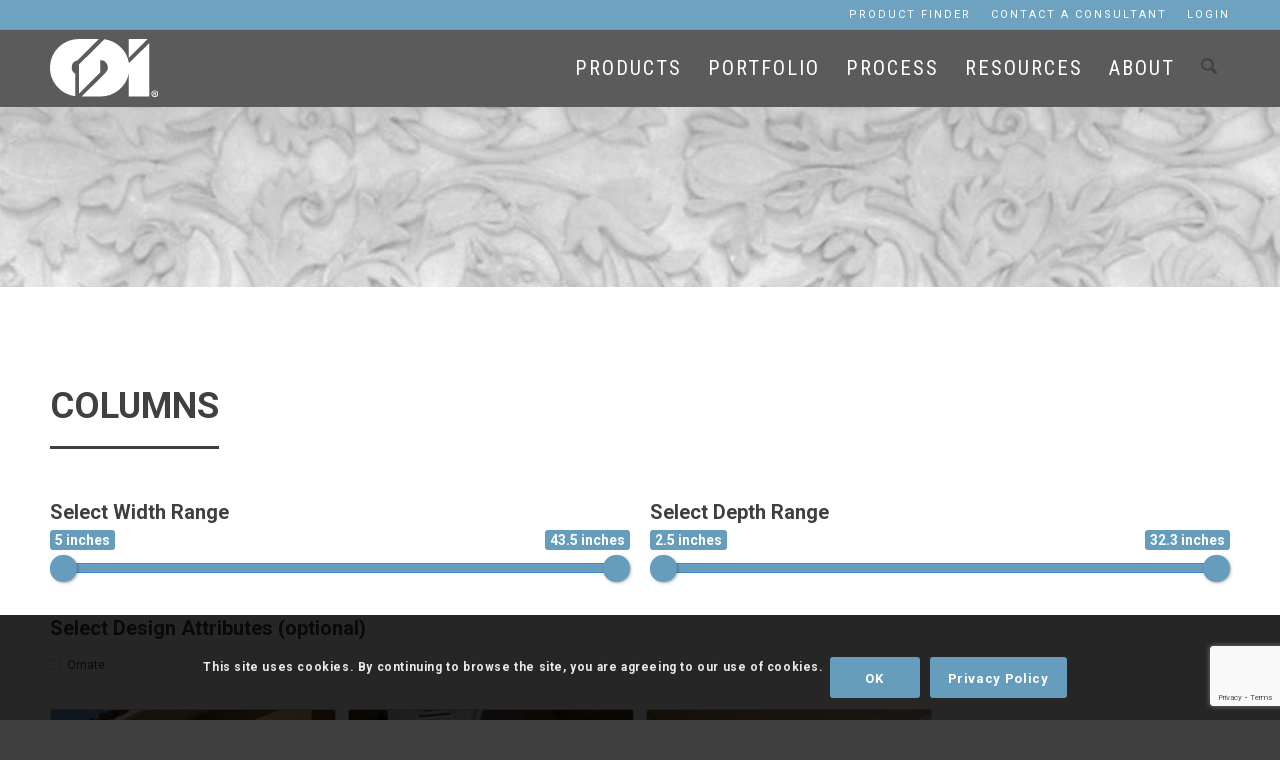

--- FILE ---
content_type: text/html; charset=utf-8
request_url: https://www.google.com/recaptcha/api2/anchor?ar=1&k=6LelOd8pAAAAANGKLvJVyUYprI9EUVZThRfAO02b&co=aHR0cHM6Ly9jb25jcmV0ZS1kZXNpZ25zLmNvbTo0NDM.&hl=en&v=N67nZn4AqZkNcbeMu4prBgzg&size=invisible&anchor-ms=20000&execute-ms=30000&cb=2t3bjf1ygusm
body_size: 48855
content:
<!DOCTYPE HTML><html dir="ltr" lang="en"><head><meta http-equiv="Content-Type" content="text/html; charset=UTF-8">
<meta http-equiv="X-UA-Compatible" content="IE=edge">
<title>reCAPTCHA</title>
<style type="text/css">
/* cyrillic-ext */
@font-face {
  font-family: 'Roboto';
  font-style: normal;
  font-weight: 400;
  font-stretch: 100%;
  src: url(//fonts.gstatic.com/s/roboto/v48/KFO7CnqEu92Fr1ME7kSn66aGLdTylUAMa3GUBHMdazTgWw.woff2) format('woff2');
  unicode-range: U+0460-052F, U+1C80-1C8A, U+20B4, U+2DE0-2DFF, U+A640-A69F, U+FE2E-FE2F;
}
/* cyrillic */
@font-face {
  font-family: 'Roboto';
  font-style: normal;
  font-weight: 400;
  font-stretch: 100%;
  src: url(//fonts.gstatic.com/s/roboto/v48/KFO7CnqEu92Fr1ME7kSn66aGLdTylUAMa3iUBHMdazTgWw.woff2) format('woff2');
  unicode-range: U+0301, U+0400-045F, U+0490-0491, U+04B0-04B1, U+2116;
}
/* greek-ext */
@font-face {
  font-family: 'Roboto';
  font-style: normal;
  font-weight: 400;
  font-stretch: 100%;
  src: url(//fonts.gstatic.com/s/roboto/v48/KFO7CnqEu92Fr1ME7kSn66aGLdTylUAMa3CUBHMdazTgWw.woff2) format('woff2');
  unicode-range: U+1F00-1FFF;
}
/* greek */
@font-face {
  font-family: 'Roboto';
  font-style: normal;
  font-weight: 400;
  font-stretch: 100%;
  src: url(//fonts.gstatic.com/s/roboto/v48/KFO7CnqEu92Fr1ME7kSn66aGLdTylUAMa3-UBHMdazTgWw.woff2) format('woff2');
  unicode-range: U+0370-0377, U+037A-037F, U+0384-038A, U+038C, U+038E-03A1, U+03A3-03FF;
}
/* math */
@font-face {
  font-family: 'Roboto';
  font-style: normal;
  font-weight: 400;
  font-stretch: 100%;
  src: url(//fonts.gstatic.com/s/roboto/v48/KFO7CnqEu92Fr1ME7kSn66aGLdTylUAMawCUBHMdazTgWw.woff2) format('woff2');
  unicode-range: U+0302-0303, U+0305, U+0307-0308, U+0310, U+0312, U+0315, U+031A, U+0326-0327, U+032C, U+032F-0330, U+0332-0333, U+0338, U+033A, U+0346, U+034D, U+0391-03A1, U+03A3-03A9, U+03B1-03C9, U+03D1, U+03D5-03D6, U+03F0-03F1, U+03F4-03F5, U+2016-2017, U+2034-2038, U+203C, U+2040, U+2043, U+2047, U+2050, U+2057, U+205F, U+2070-2071, U+2074-208E, U+2090-209C, U+20D0-20DC, U+20E1, U+20E5-20EF, U+2100-2112, U+2114-2115, U+2117-2121, U+2123-214F, U+2190, U+2192, U+2194-21AE, U+21B0-21E5, U+21F1-21F2, U+21F4-2211, U+2213-2214, U+2216-22FF, U+2308-230B, U+2310, U+2319, U+231C-2321, U+2336-237A, U+237C, U+2395, U+239B-23B7, U+23D0, U+23DC-23E1, U+2474-2475, U+25AF, U+25B3, U+25B7, U+25BD, U+25C1, U+25CA, U+25CC, U+25FB, U+266D-266F, U+27C0-27FF, U+2900-2AFF, U+2B0E-2B11, U+2B30-2B4C, U+2BFE, U+3030, U+FF5B, U+FF5D, U+1D400-1D7FF, U+1EE00-1EEFF;
}
/* symbols */
@font-face {
  font-family: 'Roboto';
  font-style: normal;
  font-weight: 400;
  font-stretch: 100%;
  src: url(//fonts.gstatic.com/s/roboto/v48/KFO7CnqEu92Fr1ME7kSn66aGLdTylUAMaxKUBHMdazTgWw.woff2) format('woff2');
  unicode-range: U+0001-000C, U+000E-001F, U+007F-009F, U+20DD-20E0, U+20E2-20E4, U+2150-218F, U+2190, U+2192, U+2194-2199, U+21AF, U+21E6-21F0, U+21F3, U+2218-2219, U+2299, U+22C4-22C6, U+2300-243F, U+2440-244A, U+2460-24FF, U+25A0-27BF, U+2800-28FF, U+2921-2922, U+2981, U+29BF, U+29EB, U+2B00-2BFF, U+4DC0-4DFF, U+FFF9-FFFB, U+10140-1018E, U+10190-1019C, U+101A0, U+101D0-101FD, U+102E0-102FB, U+10E60-10E7E, U+1D2C0-1D2D3, U+1D2E0-1D37F, U+1F000-1F0FF, U+1F100-1F1AD, U+1F1E6-1F1FF, U+1F30D-1F30F, U+1F315, U+1F31C, U+1F31E, U+1F320-1F32C, U+1F336, U+1F378, U+1F37D, U+1F382, U+1F393-1F39F, U+1F3A7-1F3A8, U+1F3AC-1F3AF, U+1F3C2, U+1F3C4-1F3C6, U+1F3CA-1F3CE, U+1F3D4-1F3E0, U+1F3ED, U+1F3F1-1F3F3, U+1F3F5-1F3F7, U+1F408, U+1F415, U+1F41F, U+1F426, U+1F43F, U+1F441-1F442, U+1F444, U+1F446-1F449, U+1F44C-1F44E, U+1F453, U+1F46A, U+1F47D, U+1F4A3, U+1F4B0, U+1F4B3, U+1F4B9, U+1F4BB, U+1F4BF, U+1F4C8-1F4CB, U+1F4D6, U+1F4DA, U+1F4DF, U+1F4E3-1F4E6, U+1F4EA-1F4ED, U+1F4F7, U+1F4F9-1F4FB, U+1F4FD-1F4FE, U+1F503, U+1F507-1F50B, U+1F50D, U+1F512-1F513, U+1F53E-1F54A, U+1F54F-1F5FA, U+1F610, U+1F650-1F67F, U+1F687, U+1F68D, U+1F691, U+1F694, U+1F698, U+1F6AD, U+1F6B2, U+1F6B9-1F6BA, U+1F6BC, U+1F6C6-1F6CF, U+1F6D3-1F6D7, U+1F6E0-1F6EA, U+1F6F0-1F6F3, U+1F6F7-1F6FC, U+1F700-1F7FF, U+1F800-1F80B, U+1F810-1F847, U+1F850-1F859, U+1F860-1F887, U+1F890-1F8AD, U+1F8B0-1F8BB, U+1F8C0-1F8C1, U+1F900-1F90B, U+1F93B, U+1F946, U+1F984, U+1F996, U+1F9E9, U+1FA00-1FA6F, U+1FA70-1FA7C, U+1FA80-1FA89, U+1FA8F-1FAC6, U+1FACE-1FADC, U+1FADF-1FAE9, U+1FAF0-1FAF8, U+1FB00-1FBFF;
}
/* vietnamese */
@font-face {
  font-family: 'Roboto';
  font-style: normal;
  font-weight: 400;
  font-stretch: 100%;
  src: url(//fonts.gstatic.com/s/roboto/v48/KFO7CnqEu92Fr1ME7kSn66aGLdTylUAMa3OUBHMdazTgWw.woff2) format('woff2');
  unicode-range: U+0102-0103, U+0110-0111, U+0128-0129, U+0168-0169, U+01A0-01A1, U+01AF-01B0, U+0300-0301, U+0303-0304, U+0308-0309, U+0323, U+0329, U+1EA0-1EF9, U+20AB;
}
/* latin-ext */
@font-face {
  font-family: 'Roboto';
  font-style: normal;
  font-weight: 400;
  font-stretch: 100%;
  src: url(//fonts.gstatic.com/s/roboto/v48/KFO7CnqEu92Fr1ME7kSn66aGLdTylUAMa3KUBHMdazTgWw.woff2) format('woff2');
  unicode-range: U+0100-02BA, U+02BD-02C5, U+02C7-02CC, U+02CE-02D7, U+02DD-02FF, U+0304, U+0308, U+0329, U+1D00-1DBF, U+1E00-1E9F, U+1EF2-1EFF, U+2020, U+20A0-20AB, U+20AD-20C0, U+2113, U+2C60-2C7F, U+A720-A7FF;
}
/* latin */
@font-face {
  font-family: 'Roboto';
  font-style: normal;
  font-weight: 400;
  font-stretch: 100%;
  src: url(//fonts.gstatic.com/s/roboto/v48/KFO7CnqEu92Fr1ME7kSn66aGLdTylUAMa3yUBHMdazQ.woff2) format('woff2');
  unicode-range: U+0000-00FF, U+0131, U+0152-0153, U+02BB-02BC, U+02C6, U+02DA, U+02DC, U+0304, U+0308, U+0329, U+2000-206F, U+20AC, U+2122, U+2191, U+2193, U+2212, U+2215, U+FEFF, U+FFFD;
}
/* cyrillic-ext */
@font-face {
  font-family: 'Roboto';
  font-style: normal;
  font-weight: 500;
  font-stretch: 100%;
  src: url(//fonts.gstatic.com/s/roboto/v48/KFO7CnqEu92Fr1ME7kSn66aGLdTylUAMa3GUBHMdazTgWw.woff2) format('woff2');
  unicode-range: U+0460-052F, U+1C80-1C8A, U+20B4, U+2DE0-2DFF, U+A640-A69F, U+FE2E-FE2F;
}
/* cyrillic */
@font-face {
  font-family: 'Roboto';
  font-style: normal;
  font-weight: 500;
  font-stretch: 100%;
  src: url(//fonts.gstatic.com/s/roboto/v48/KFO7CnqEu92Fr1ME7kSn66aGLdTylUAMa3iUBHMdazTgWw.woff2) format('woff2');
  unicode-range: U+0301, U+0400-045F, U+0490-0491, U+04B0-04B1, U+2116;
}
/* greek-ext */
@font-face {
  font-family: 'Roboto';
  font-style: normal;
  font-weight: 500;
  font-stretch: 100%;
  src: url(//fonts.gstatic.com/s/roboto/v48/KFO7CnqEu92Fr1ME7kSn66aGLdTylUAMa3CUBHMdazTgWw.woff2) format('woff2');
  unicode-range: U+1F00-1FFF;
}
/* greek */
@font-face {
  font-family: 'Roboto';
  font-style: normal;
  font-weight: 500;
  font-stretch: 100%;
  src: url(//fonts.gstatic.com/s/roboto/v48/KFO7CnqEu92Fr1ME7kSn66aGLdTylUAMa3-UBHMdazTgWw.woff2) format('woff2');
  unicode-range: U+0370-0377, U+037A-037F, U+0384-038A, U+038C, U+038E-03A1, U+03A3-03FF;
}
/* math */
@font-face {
  font-family: 'Roboto';
  font-style: normal;
  font-weight: 500;
  font-stretch: 100%;
  src: url(//fonts.gstatic.com/s/roboto/v48/KFO7CnqEu92Fr1ME7kSn66aGLdTylUAMawCUBHMdazTgWw.woff2) format('woff2');
  unicode-range: U+0302-0303, U+0305, U+0307-0308, U+0310, U+0312, U+0315, U+031A, U+0326-0327, U+032C, U+032F-0330, U+0332-0333, U+0338, U+033A, U+0346, U+034D, U+0391-03A1, U+03A3-03A9, U+03B1-03C9, U+03D1, U+03D5-03D6, U+03F0-03F1, U+03F4-03F5, U+2016-2017, U+2034-2038, U+203C, U+2040, U+2043, U+2047, U+2050, U+2057, U+205F, U+2070-2071, U+2074-208E, U+2090-209C, U+20D0-20DC, U+20E1, U+20E5-20EF, U+2100-2112, U+2114-2115, U+2117-2121, U+2123-214F, U+2190, U+2192, U+2194-21AE, U+21B0-21E5, U+21F1-21F2, U+21F4-2211, U+2213-2214, U+2216-22FF, U+2308-230B, U+2310, U+2319, U+231C-2321, U+2336-237A, U+237C, U+2395, U+239B-23B7, U+23D0, U+23DC-23E1, U+2474-2475, U+25AF, U+25B3, U+25B7, U+25BD, U+25C1, U+25CA, U+25CC, U+25FB, U+266D-266F, U+27C0-27FF, U+2900-2AFF, U+2B0E-2B11, U+2B30-2B4C, U+2BFE, U+3030, U+FF5B, U+FF5D, U+1D400-1D7FF, U+1EE00-1EEFF;
}
/* symbols */
@font-face {
  font-family: 'Roboto';
  font-style: normal;
  font-weight: 500;
  font-stretch: 100%;
  src: url(//fonts.gstatic.com/s/roboto/v48/KFO7CnqEu92Fr1ME7kSn66aGLdTylUAMaxKUBHMdazTgWw.woff2) format('woff2');
  unicode-range: U+0001-000C, U+000E-001F, U+007F-009F, U+20DD-20E0, U+20E2-20E4, U+2150-218F, U+2190, U+2192, U+2194-2199, U+21AF, U+21E6-21F0, U+21F3, U+2218-2219, U+2299, U+22C4-22C6, U+2300-243F, U+2440-244A, U+2460-24FF, U+25A0-27BF, U+2800-28FF, U+2921-2922, U+2981, U+29BF, U+29EB, U+2B00-2BFF, U+4DC0-4DFF, U+FFF9-FFFB, U+10140-1018E, U+10190-1019C, U+101A0, U+101D0-101FD, U+102E0-102FB, U+10E60-10E7E, U+1D2C0-1D2D3, U+1D2E0-1D37F, U+1F000-1F0FF, U+1F100-1F1AD, U+1F1E6-1F1FF, U+1F30D-1F30F, U+1F315, U+1F31C, U+1F31E, U+1F320-1F32C, U+1F336, U+1F378, U+1F37D, U+1F382, U+1F393-1F39F, U+1F3A7-1F3A8, U+1F3AC-1F3AF, U+1F3C2, U+1F3C4-1F3C6, U+1F3CA-1F3CE, U+1F3D4-1F3E0, U+1F3ED, U+1F3F1-1F3F3, U+1F3F5-1F3F7, U+1F408, U+1F415, U+1F41F, U+1F426, U+1F43F, U+1F441-1F442, U+1F444, U+1F446-1F449, U+1F44C-1F44E, U+1F453, U+1F46A, U+1F47D, U+1F4A3, U+1F4B0, U+1F4B3, U+1F4B9, U+1F4BB, U+1F4BF, U+1F4C8-1F4CB, U+1F4D6, U+1F4DA, U+1F4DF, U+1F4E3-1F4E6, U+1F4EA-1F4ED, U+1F4F7, U+1F4F9-1F4FB, U+1F4FD-1F4FE, U+1F503, U+1F507-1F50B, U+1F50D, U+1F512-1F513, U+1F53E-1F54A, U+1F54F-1F5FA, U+1F610, U+1F650-1F67F, U+1F687, U+1F68D, U+1F691, U+1F694, U+1F698, U+1F6AD, U+1F6B2, U+1F6B9-1F6BA, U+1F6BC, U+1F6C6-1F6CF, U+1F6D3-1F6D7, U+1F6E0-1F6EA, U+1F6F0-1F6F3, U+1F6F7-1F6FC, U+1F700-1F7FF, U+1F800-1F80B, U+1F810-1F847, U+1F850-1F859, U+1F860-1F887, U+1F890-1F8AD, U+1F8B0-1F8BB, U+1F8C0-1F8C1, U+1F900-1F90B, U+1F93B, U+1F946, U+1F984, U+1F996, U+1F9E9, U+1FA00-1FA6F, U+1FA70-1FA7C, U+1FA80-1FA89, U+1FA8F-1FAC6, U+1FACE-1FADC, U+1FADF-1FAE9, U+1FAF0-1FAF8, U+1FB00-1FBFF;
}
/* vietnamese */
@font-face {
  font-family: 'Roboto';
  font-style: normal;
  font-weight: 500;
  font-stretch: 100%;
  src: url(//fonts.gstatic.com/s/roboto/v48/KFO7CnqEu92Fr1ME7kSn66aGLdTylUAMa3OUBHMdazTgWw.woff2) format('woff2');
  unicode-range: U+0102-0103, U+0110-0111, U+0128-0129, U+0168-0169, U+01A0-01A1, U+01AF-01B0, U+0300-0301, U+0303-0304, U+0308-0309, U+0323, U+0329, U+1EA0-1EF9, U+20AB;
}
/* latin-ext */
@font-face {
  font-family: 'Roboto';
  font-style: normal;
  font-weight: 500;
  font-stretch: 100%;
  src: url(//fonts.gstatic.com/s/roboto/v48/KFO7CnqEu92Fr1ME7kSn66aGLdTylUAMa3KUBHMdazTgWw.woff2) format('woff2');
  unicode-range: U+0100-02BA, U+02BD-02C5, U+02C7-02CC, U+02CE-02D7, U+02DD-02FF, U+0304, U+0308, U+0329, U+1D00-1DBF, U+1E00-1E9F, U+1EF2-1EFF, U+2020, U+20A0-20AB, U+20AD-20C0, U+2113, U+2C60-2C7F, U+A720-A7FF;
}
/* latin */
@font-face {
  font-family: 'Roboto';
  font-style: normal;
  font-weight: 500;
  font-stretch: 100%;
  src: url(//fonts.gstatic.com/s/roboto/v48/KFO7CnqEu92Fr1ME7kSn66aGLdTylUAMa3yUBHMdazQ.woff2) format('woff2');
  unicode-range: U+0000-00FF, U+0131, U+0152-0153, U+02BB-02BC, U+02C6, U+02DA, U+02DC, U+0304, U+0308, U+0329, U+2000-206F, U+20AC, U+2122, U+2191, U+2193, U+2212, U+2215, U+FEFF, U+FFFD;
}
/* cyrillic-ext */
@font-face {
  font-family: 'Roboto';
  font-style: normal;
  font-weight: 900;
  font-stretch: 100%;
  src: url(//fonts.gstatic.com/s/roboto/v48/KFO7CnqEu92Fr1ME7kSn66aGLdTylUAMa3GUBHMdazTgWw.woff2) format('woff2');
  unicode-range: U+0460-052F, U+1C80-1C8A, U+20B4, U+2DE0-2DFF, U+A640-A69F, U+FE2E-FE2F;
}
/* cyrillic */
@font-face {
  font-family: 'Roboto';
  font-style: normal;
  font-weight: 900;
  font-stretch: 100%;
  src: url(//fonts.gstatic.com/s/roboto/v48/KFO7CnqEu92Fr1ME7kSn66aGLdTylUAMa3iUBHMdazTgWw.woff2) format('woff2');
  unicode-range: U+0301, U+0400-045F, U+0490-0491, U+04B0-04B1, U+2116;
}
/* greek-ext */
@font-face {
  font-family: 'Roboto';
  font-style: normal;
  font-weight: 900;
  font-stretch: 100%;
  src: url(//fonts.gstatic.com/s/roboto/v48/KFO7CnqEu92Fr1ME7kSn66aGLdTylUAMa3CUBHMdazTgWw.woff2) format('woff2');
  unicode-range: U+1F00-1FFF;
}
/* greek */
@font-face {
  font-family: 'Roboto';
  font-style: normal;
  font-weight: 900;
  font-stretch: 100%;
  src: url(//fonts.gstatic.com/s/roboto/v48/KFO7CnqEu92Fr1ME7kSn66aGLdTylUAMa3-UBHMdazTgWw.woff2) format('woff2');
  unicode-range: U+0370-0377, U+037A-037F, U+0384-038A, U+038C, U+038E-03A1, U+03A3-03FF;
}
/* math */
@font-face {
  font-family: 'Roboto';
  font-style: normal;
  font-weight: 900;
  font-stretch: 100%;
  src: url(//fonts.gstatic.com/s/roboto/v48/KFO7CnqEu92Fr1ME7kSn66aGLdTylUAMawCUBHMdazTgWw.woff2) format('woff2');
  unicode-range: U+0302-0303, U+0305, U+0307-0308, U+0310, U+0312, U+0315, U+031A, U+0326-0327, U+032C, U+032F-0330, U+0332-0333, U+0338, U+033A, U+0346, U+034D, U+0391-03A1, U+03A3-03A9, U+03B1-03C9, U+03D1, U+03D5-03D6, U+03F0-03F1, U+03F4-03F5, U+2016-2017, U+2034-2038, U+203C, U+2040, U+2043, U+2047, U+2050, U+2057, U+205F, U+2070-2071, U+2074-208E, U+2090-209C, U+20D0-20DC, U+20E1, U+20E5-20EF, U+2100-2112, U+2114-2115, U+2117-2121, U+2123-214F, U+2190, U+2192, U+2194-21AE, U+21B0-21E5, U+21F1-21F2, U+21F4-2211, U+2213-2214, U+2216-22FF, U+2308-230B, U+2310, U+2319, U+231C-2321, U+2336-237A, U+237C, U+2395, U+239B-23B7, U+23D0, U+23DC-23E1, U+2474-2475, U+25AF, U+25B3, U+25B7, U+25BD, U+25C1, U+25CA, U+25CC, U+25FB, U+266D-266F, U+27C0-27FF, U+2900-2AFF, U+2B0E-2B11, U+2B30-2B4C, U+2BFE, U+3030, U+FF5B, U+FF5D, U+1D400-1D7FF, U+1EE00-1EEFF;
}
/* symbols */
@font-face {
  font-family: 'Roboto';
  font-style: normal;
  font-weight: 900;
  font-stretch: 100%;
  src: url(//fonts.gstatic.com/s/roboto/v48/KFO7CnqEu92Fr1ME7kSn66aGLdTylUAMaxKUBHMdazTgWw.woff2) format('woff2');
  unicode-range: U+0001-000C, U+000E-001F, U+007F-009F, U+20DD-20E0, U+20E2-20E4, U+2150-218F, U+2190, U+2192, U+2194-2199, U+21AF, U+21E6-21F0, U+21F3, U+2218-2219, U+2299, U+22C4-22C6, U+2300-243F, U+2440-244A, U+2460-24FF, U+25A0-27BF, U+2800-28FF, U+2921-2922, U+2981, U+29BF, U+29EB, U+2B00-2BFF, U+4DC0-4DFF, U+FFF9-FFFB, U+10140-1018E, U+10190-1019C, U+101A0, U+101D0-101FD, U+102E0-102FB, U+10E60-10E7E, U+1D2C0-1D2D3, U+1D2E0-1D37F, U+1F000-1F0FF, U+1F100-1F1AD, U+1F1E6-1F1FF, U+1F30D-1F30F, U+1F315, U+1F31C, U+1F31E, U+1F320-1F32C, U+1F336, U+1F378, U+1F37D, U+1F382, U+1F393-1F39F, U+1F3A7-1F3A8, U+1F3AC-1F3AF, U+1F3C2, U+1F3C4-1F3C6, U+1F3CA-1F3CE, U+1F3D4-1F3E0, U+1F3ED, U+1F3F1-1F3F3, U+1F3F5-1F3F7, U+1F408, U+1F415, U+1F41F, U+1F426, U+1F43F, U+1F441-1F442, U+1F444, U+1F446-1F449, U+1F44C-1F44E, U+1F453, U+1F46A, U+1F47D, U+1F4A3, U+1F4B0, U+1F4B3, U+1F4B9, U+1F4BB, U+1F4BF, U+1F4C8-1F4CB, U+1F4D6, U+1F4DA, U+1F4DF, U+1F4E3-1F4E6, U+1F4EA-1F4ED, U+1F4F7, U+1F4F9-1F4FB, U+1F4FD-1F4FE, U+1F503, U+1F507-1F50B, U+1F50D, U+1F512-1F513, U+1F53E-1F54A, U+1F54F-1F5FA, U+1F610, U+1F650-1F67F, U+1F687, U+1F68D, U+1F691, U+1F694, U+1F698, U+1F6AD, U+1F6B2, U+1F6B9-1F6BA, U+1F6BC, U+1F6C6-1F6CF, U+1F6D3-1F6D7, U+1F6E0-1F6EA, U+1F6F0-1F6F3, U+1F6F7-1F6FC, U+1F700-1F7FF, U+1F800-1F80B, U+1F810-1F847, U+1F850-1F859, U+1F860-1F887, U+1F890-1F8AD, U+1F8B0-1F8BB, U+1F8C0-1F8C1, U+1F900-1F90B, U+1F93B, U+1F946, U+1F984, U+1F996, U+1F9E9, U+1FA00-1FA6F, U+1FA70-1FA7C, U+1FA80-1FA89, U+1FA8F-1FAC6, U+1FACE-1FADC, U+1FADF-1FAE9, U+1FAF0-1FAF8, U+1FB00-1FBFF;
}
/* vietnamese */
@font-face {
  font-family: 'Roboto';
  font-style: normal;
  font-weight: 900;
  font-stretch: 100%;
  src: url(//fonts.gstatic.com/s/roboto/v48/KFO7CnqEu92Fr1ME7kSn66aGLdTylUAMa3OUBHMdazTgWw.woff2) format('woff2');
  unicode-range: U+0102-0103, U+0110-0111, U+0128-0129, U+0168-0169, U+01A0-01A1, U+01AF-01B0, U+0300-0301, U+0303-0304, U+0308-0309, U+0323, U+0329, U+1EA0-1EF9, U+20AB;
}
/* latin-ext */
@font-face {
  font-family: 'Roboto';
  font-style: normal;
  font-weight: 900;
  font-stretch: 100%;
  src: url(//fonts.gstatic.com/s/roboto/v48/KFO7CnqEu92Fr1ME7kSn66aGLdTylUAMa3KUBHMdazTgWw.woff2) format('woff2');
  unicode-range: U+0100-02BA, U+02BD-02C5, U+02C7-02CC, U+02CE-02D7, U+02DD-02FF, U+0304, U+0308, U+0329, U+1D00-1DBF, U+1E00-1E9F, U+1EF2-1EFF, U+2020, U+20A0-20AB, U+20AD-20C0, U+2113, U+2C60-2C7F, U+A720-A7FF;
}
/* latin */
@font-face {
  font-family: 'Roboto';
  font-style: normal;
  font-weight: 900;
  font-stretch: 100%;
  src: url(//fonts.gstatic.com/s/roboto/v48/KFO7CnqEu92Fr1ME7kSn66aGLdTylUAMa3yUBHMdazQ.woff2) format('woff2');
  unicode-range: U+0000-00FF, U+0131, U+0152-0153, U+02BB-02BC, U+02C6, U+02DA, U+02DC, U+0304, U+0308, U+0329, U+2000-206F, U+20AC, U+2122, U+2191, U+2193, U+2212, U+2215, U+FEFF, U+FFFD;
}

</style>
<link rel="stylesheet" type="text/css" href="https://www.gstatic.com/recaptcha/releases/N67nZn4AqZkNcbeMu4prBgzg/styles__ltr.css">
<script nonce="Rr13GGH4f_oVgVc9ksDInw" type="text/javascript">window['__recaptcha_api'] = 'https://www.google.com/recaptcha/api2/';</script>
<script type="text/javascript" src="https://www.gstatic.com/recaptcha/releases/N67nZn4AqZkNcbeMu4prBgzg/recaptcha__en.js" nonce="Rr13GGH4f_oVgVc9ksDInw">
      
    </script></head>
<body><div id="rc-anchor-alert" class="rc-anchor-alert"></div>
<input type="hidden" id="recaptcha-token" value="[base64]">
<script type="text/javascript" nonce="Rr13GGH4f_oVgVc9ksDInw">
      recaptcha.anchor.Main.init("[\x22ainput\x22,[\x22bgdata\x22,\x22\x22,\[base64]/[base64]/MjU1Ong/[base64]/[base64]/[base64]/[base64]/[base64]/[base64]/[base64]/[base64]/[base64]/[base64]/[base64]/[base64]/[base64]/[base64]/[base64]\\u003d\x22,\[base64]\x22,\x22w7VaAsO/eWLCvFd+w7oiHGdyMUzCh8KcwoYeWsO7w77Dq8Ofw4pFVwBxKsOsw5BWw4FVBAQaT3vCmcKYFFHDgMO6w5QiIijDgMKGwpfCvGPDsi3Dl8KIfVPDsg0bNFbDosO2wpfClcKhQsObD096woE4w6/CrcO4w7PDsQsPZXFUAQ1Fw7JJwpI/w50wRMKEwq9dwqYmwqbCosODEsKgKi9veS7DjsO9w6kFEMKDwoYuXsK6woxdGcOVL8OPb8O5DMKGwrrDjwPDnsKNVENaf8ODw4pswr/Cv2xeX8KFwrAEJxPCpR45MCYUWT7DmsKGw7zChkfChsKFw404w5Ucwq4VB8OPwr8Cw6kHw6nDq0RGK8KQw7UEw5kHwozCskEMHWbCu8O5fTMbw6/CrsOIwovCn0vDtcKQEHAdMGgswrgswqPDng/Cn31IwqxibWLCmcKcV8O4Y8KqwoLDg8KJwo7CkCnDhG40w6nDmsKZwq9zecK7FHLCt8O2dF7DpT92w45KwrIkFxPCtURGw7rCvsK/wpsrw7EBwp/CsUtLfcKKwpAcwq9AwqQaXDLChHjDjjlOw4DClsKyw6rCrFUSwpFIJBvDhS3DocKUcsORwqfDgjzCnsOqwo0jwo8RwophNlDCvlsTOMOLwpUlYlHDtsKywptiw70pAsKzesKaPRdBwqRew7lBw4IZw4tSw7UVwrTDvsK/A8O2UMO+wox9SsKaWcKlwrpawo/Cg8Oew6HDhX7DvMKoYxYRU8KOwo/[base64]/[base64]/CkEBndcOkYMKIVQwDwowDw5XDp8OKI8OEwqQfw4Q2asKmw5U0UiJhCMKyGcKiw5jDg8ORBMOybkPCj1FRFh88aHIowrvCisOCPcKnF8ORw6jDjxjCjk3CoAI0wocxw4PDq00oEzY7c8OUWj9QworCsmHCmsKFw5x+wq/CqMKiw4nCqMK8w5MkwqXCnFtkwpbCtcKSw5jCiMOCw7nDmRMhwrtaw5TDocOawpfDsm/CtMKaw64fS3hNLm7Dnkd7Yj/DnTHDjCdGWMK3wqvDkkLCrXVnZMKlw4BhJsK7MDzDo8Kawq97BMOYJ1fCssO0wpzDuMO6wrTCvTTCml1FQiU4w7jCrcOlN8KNa3hCG8OSw5xIwo3Cm8O5wpbDhsKewozDs8KRIHfCpQMmw7N6w7LDtcKuWDfCmT1Swqghw6/DkMOFwpDCkEc9wq/CpC0PwotcK1zDpcKDw63ClcOkHWRjWDdCwq/CtMOQDmrDizFrw4TCjkJlwq3Dl8ORaFLCtwHDvXLCsXvCp8K5d8K4wow2M8KNecOZw7Q6fcKKwp5KBsKmw4dZWzjDusOrWMOdw7pHwr5GEcK4wpHCv8O+woHCosOlWRh7JlxHwrcnVFbDpFVyw5/[base64]/[base64]/fsO/KiVewoTCgD0USjQ+wqZ+w6jCpcO/wqvDh8OiworDgGTCv8Krw5Anw68lw61XNsKPw4TCokTCli/[base64]/Cj8OCCijDrMOfw4Fewo7CnMOeT8KRw6LDjMOwwqLCrsOTw7bCjcOlb8OTw4nDmWZFPG/[base64]/[base64]/w4bCsXXCiknDohYQw5fCiWdMw57ClyrDk05PwonCoTTCn8OWRALDnsKiwpEuKcKvBThoD8Kdw616w6rDicKsw53DlRECU8O5w6bDhcOTwoh5wrQzeMKqcm3Dh2DDnMKvwrvClMK+woR5woHDojXCnBTCk8Okw7A4SnNsMUTChFLCgg3Cs8KFwr/Dj8OVOsKwRsOVwrsxIMKuwohLw6t6w4BxwrpCC8OMw4XDiBHCh8KDY089JcOLwqbDi3BIwoF0FsKWAMOobyvCvnRTNRfCtTM/w60ZdcOsLcKmw47DjFnClxLDkcK8WMOVwqzCgmHCtWLCmEzCuy9bJMKHwrnCnSsDwqdOw6PCmml7A3gtAQ0ewpnDgB/[base64]/Ck1YbO0PDjEcnP2HDrR4Xw7QtKTLDosOTwpvDsRRww7chw5DDvsKEw4fCj3DCqMOUwoYswqPCqcONO8KaNjkNw4AtPcKxe8KZZgJYbMKQwpHCti/[base64]/[base64]/Dh8ODCsOyIsKsEGrDtU8Uw7DCrMO8M2DCr2jCpixCw6/ChnFCPcOobsKIwojCnEhxwpjDlV7CtkPCp2jCqgjClSrDksK2wpAKV8OLUXnDrGrCuMOvWcKOSX/Dv2bCp1XDrDLCosOkOi9Fwodbw4nDj8KMw4bDiTrCi8OVw6XDkMO+VA/ClQfDpsOhBsKxf8OqdsKLf8KRw4rDmcOAw7tpV2vClAnChcOtQsORwqbCk8O0OWA+G8OMw4FZNy0Zwp1pLkzCgcO7E8K6wqs5UcKpw4EBw7fDksOJw4TDo8KLw6PCl8KOYh/[base64]/[base64]/Fnpewp0iwqDDuMKbwoIRJDPDhcO9E8K6LcKDIDkSbydNK8KawqgxMiHCs8KUQsKDW8KWwrnCpcOXwrItB8KSFsKCBE9JMcKJesKHBMKEw4MUVcOVwqDDpMODUl7Dp3vCtcKoOsKVwoocw4LDsMOSwrrCoMKpD0rCucO/WE/DssKQw7LCssKnQmrChsKNf8KVwrUpwr/CmMK+QRPCh3h/f8K4woHCuTLCvmFCYETDhcO6flLCmFHCoMOyCwEGM2/DkxDCucKdYgzCs2HCtMKsWsOXwoMNw5DDucKPw5N+w5nCsj9TwrDDoTDCqhnCpMO2wpoeKHXCpMKZw5zDnDDDrMKlEMOGwpYVf8OjGGnCpcKNwpLDqx/DvEdqwoRuE2snZ0wkwo03wonCs3hLFsK9wpBYKsK6wr/CssOuw6fDqxIXwrYswrcFw7JwYCTDgG8yecKzwp7DpAHDhz1BVVTChcOXSsOZwoHDqSbCsXtiw54dwq3Cti7Drg/[base64]/Cu0pQw5PDmQJhw7PCiy/[base64]/Di1wMfsK7w6MyFBjCqFZbwqrDucOrCsKNR8K1wpsRUcOEw7HDtsK+w5JxbMOVw6DDtAV6YMKXwrnDkH7DgcKNW19xYcKbBsKmw495JsKQwpshcSIyw6kHwp4rw6fCqV/DvMKFEHs9woczw40Dw4I5w55bNMKIUcKhV8O9wq0/w7IbwpDDoCVWwrVxw7vCmArCgjQvVRt8w69zNsKtwpDDpMOqwrbDgsK5w7B9wqBgw4xsw607w4rCknzCoMKabMKSZG59X8O/wpNHY8OkNCAcZMKRdB3Cu09Xwr0KE8KQcW7DoiHDt8OjQsOnwqXCrCHDlBnDkBklEcO/w5XCm1haXm3CgcKuNMK8w7Itw6tcw4LCnMKOTGEXC2FJN8KMQ8OtJsOoasKiUzZSNRVow4MjA8KYb8KvVcOmwpnDt8Oxw6NuwovCmhAaw6Q0w53Cj8KmbsKUHm82wpnCnTQIeVNkShMzw7tTN8Ohw7HDpWTDkV/CnRwgL8OJeMK8w7fDqMOqUDrDtMOJRX/DnMKMHMOBNn0CIcOQw5PDtMOowrjDvWXDm8OcO8Kxw4jDiMOsb8KcE8KHw4FwKTA9w6DCvgLDuMOjRRXDoGrCjT0Aw4TDqW5tOMKmw4/CnmPCpDhdw60pwpzCsk3CiDzDimnDosKNAMO8w4FJe8O5OVHCpsOTw4TDsygHPMONwoLDqnLCjVYeOMKed1zDq8K/[base64]/WBMSaCVgfcO2w5nCn8OfwrnCj8OCw6cHwoFAaDTDoMKBSU7CihhtwpRJXcKBwr7Cu8KFw7zDrsKqwpIVwpUaw6/DhcKVMcKHwpbDnnpfZ3fCq8Orw4xjw7c4wqIdwr/Crw4TRUdEAF99csOxCsOgf8KmwobCvcKnZcOFw4pswoRjw68YLgDCqDQ8S0HCoALCq8OJw5LDhmtFcsO0w6DCs8K0acOuw7fCgm1+w6LCr3MGw6RJN8K4I2jChlduWMOYDsKZWcKww54Xwqcxc8Kmw4/[base64]/DqcOwecOcwoF+wqPChsOOwoBGwrJ2dy9Uw6zCk8OeFMOLw4Nfwq/CjUDCh1HCmsOWw7TDr8OwY8Kbw7gWw6nCtcOywqBSwpvDugbDohTCqEIbwqvDkXrClWVnRsKeHcOIw7BJwo7DkMOAZcKUMHNLeMOgw6LDvcOBw5HDsMKRw4nCtsKyBMKGbD/CtRPDu8Kswp/DpMOjwpDDksOUPsOuw7N0dUl/dm7DrMOKasOXwrp/w5A8w4nDpMKmw7cswqzDucKbdcO0woNkw4Q2SMOcCBTDuHnCpW4Uw7HCgsKcTwfCrX9KEnTCq8OJTsOdwq4Hw4jDjMOdeXdQH8KaZGFwFcOAe2/[base64]/Dq8K8CsKfw7wtH8OAwrMPd0rDtF3CjkbDgQTDm1kaw60yYsOqwpk0w5swa0vCocOtIsK6w5jDu3fDuj56w7/Dim/CoF7CuMKkw6/CrDMWenPDsMOvwqZ/wpAiOsKcP2jCs8KCwqrDiywCH1TDkMOnw75RTF3CrMOXwqRdw6rDvcOeVFJAb8Kaw7tKwrTDiMOaJsKzw7TCoMKbw6RYQ2NOwqfCiWzCqsK8wrTCq8OhMMKNwpjCijkpw5jCrVwNwqrDjXUhw7EuwoPDhFwxwrA+w5vChcOAfx3DomfCgyHChCg2w5/DrGbDjhvDj0fClcK/w6XCm0czV8OKwpHDoidtwqnDjAfCm37CqcKuRsOYZy7Ck8Olw5PDgljDsCUBwpZJwpDDgcK1B8KddsORacOnwpQHw7Nnwql9wrUUw47DmQjDtcK3wonCtcKow7jDmcKtw7ZiNHbDhGViwq0IP8O1w68/[base64]/[base64]/DlhrDmMKJN8KfwqhlwoHCo2zDi0PDj2YFwp1lc8O/DlLDusK3w6plcMK/XGDDoRY/[base64]/DrwJsCHkUw4JhwojDssOjGMKDw53Co8KQBsO7OcK6w4sMw6rCm2BZwoVHwolqFcOAw7fCnsO9eGbCkMOAwot5NMOgwrTCpsKuCMORwoxIaS7Do3Ynw4vCoSvDm8K4FsKcKDhfw4zCgGcXw7x6DMKEPk/DtMKNw4R+wpXDqcKeCcO1wrULJcK/JMOyw7pPw4tdw6HDs8K7wqY9wrfCmMKEwq3DocKHGsOtw48sT0lXFsKmUiTCnUPCvhTDq8KvexQNwoBnwrEjw6rCigxvw5DCvsK6wocEBMO5wqHCtkUywp5jFVrCkmNcw5pYJkBnczrCvDlZHxkWw6d2wrZswqDDlMKgw7/CvFbCnTF1wrXDsGwTSkHCqsKJc0UAwqglHwrCgsOgwpjDkXbDlcKBwo5Fw7rDtsK5M8Krw6duw6fDscOWZMKbJcKewoHClRfCgMOGV8Kow41Mw4QfZsOWw7MOwr0Pw47DjxbCpGTDkltQdMO4EcKPIMKMwq8HQWhVF8KMQ3fCrDhiWcO9wr86XwUZwo/DvTDDjMKpQ8Kywq3DrWnDu8Ogw4XCj08Iw5fClmvDj8O4w7dRT8KTOsOYw4/CsmFMAsKLw7keP8Obw4BswqZiPntXwqPCgsOrw6sYSsOww7bDiioXGsOfwrYnK8KYw6JeBsOawrzDiknCvsOXCMO1A1vDqRA7w6/Cvm/DtGFow5lESANCZDhcw7p0YANUw7LDn0l4JMODBcKbIx4ACCTCtsK8wqJTw4LDtHg0w7zCig52S8KTF8KfN0vCmEjCosKVQMKNw6rDk8OUHcO7aMK1DEYAw4sow6XCkCweKsO1wrY8w5/[base64]/[base64]/wrIOKMKcw6Ntd07Cn15cwos1w43CmgXDsHhqw4PDjirChgHDt8KDwrcCZ1obw41yasO9O8OcwrDCukTCs0rCmy3DnMKvw4/DocKOUMOVJ8OJw7hWwq8QO2hpXsKZF8OzwqNOXG5PbWYxasO2LjNUQz/DisKNwoc5wqAvIyzDiMKUV8OiDMKqw4TDqsKOHDBxw4fCtQd2wr5BCMK2YcKvwobCg0vCsMOqR8K7wotHRzvDhcKbw4NHw4JCwr3Cj8OVScKHYAB5ecKJw5/CksOGwq46VMOZw7bClcKuX0FHdsKDw5gawrkQesOlw5Ahw7cfd8Oxw64rwqdaC8ONwoEww57DszfDtV/[base64]/wqbCti7DkTIwwogzw47DuETChcKBwrk2DhgDBMOBw67Dqm9Gw7vCncK9Tm3DpMO4OsKJwq9UwoTDon9cexUrP0vDjFFKF8OTwop7w7d3wp1KwoLCmcOtw71bb3kvGcKnw6xPQMKKYsKfPxnDvU1Yw5LCnXzCmsK1UzDCpcOLwp/CpUIzw4nCgcK/WcKhwpDCo0RbIg/CoMOWw4HDosKxZS8MZkkHKcKzw6vCp8Kuw6HCtWzDkBPCnMKUw6vDs3lDYcKIOMOIQFwMXsOBwpphwr4VESrDj8OISWEJCMOow6PCuiZMw59TJkdlWGLCukLCnsKFw4nCtMOzNFHCkcKZw6LDnsOpKyVack/CqcOFMnvCkglMwrFFw5ICJ3vCosKdw6J2QzBUGsK4woN3SsKqwplSbDVTOwDDowIkd8OjwoZhwqzChSTCrcOFwpE6EMKiRSUqF2N/wr3DgMOtcMKIw6PDumNtd2bCo1MgwpZ/w4HDlW9dDAVswoXCoQQWdGAVK8O7O8OXw7Mjw4TCgz7Co30Pw6jCmjMDw73DmyMwHMKKwoxAw4HCnsOWw5LCn8ORPcO0w6rCjFw7w6x+w6hOOMObOsKywpYSXsOtwplgwrFFYsORw5oIGi7Cl8O2wrs7w5AebsKkLcO4wp/ClMOUaUl5fgvCpAXCqw7Dv8K/RMONwovCtMOTMFMAOz/[base64]/w4/Cg8KXw5/CocOHw4tawqxOw4fDnkLCl8O/w4XCvAHCkcKxw4siUMO2ER/Co8OCK8KAbMKXwprCmDDCqMKfWsK/LX0Gw7HDn8Kjw5YnIMKew6/CuhLDs8K+PMKbwodDw7PCpMOswp/ClTJCw7smw4nDnMO6EcKAw4fCjMK+ZsOkMARfw6dEwpxFwqTDkTrCssOPEDIRw5vDlMKnUAUKw47CjsOGw6MkwpzDo8KCw4LDm1J7dUzCjA8lwp/Dv8ORRBjCjsOWTcKTHMOzwrrDnE1mwrXCkRA3E1/[base64]/DjMKew70rcS/[base64]/[base64]/ClkVtwpzDrMOScMORQl7CkSzDnBbCmcKKTR/DtcOzdcOvw7tESFELahTDqcOgRTTDjR85OiwPDnrClEXDnsKHHcO7FcKtVHbDjy/CghfCqEldwow9RcOuZMKIwrDDlG8YR1DCj8KkKW9xwrZtwoIEw6o/aAAFwp4HM3vCkinCkUN1w5zCm8OXwp8Dw5nDgsOlQlY0TsObXMOmwqUoYcOFw54cJUU0w7bDgSdnXcOIWcOkIcOVwrhRIMKQw6zDujwEFkAVYsOXKsKvw5M2MGHDlloBKcODwrfClXjDswYiwrXDuyXCgcOGw6vDhRMRc3lUMcOLwoQXH8Kgwq/DqMOgwrfDmAIEw7QrcBhWP8OVw5vCmVofXcOvwpTCpF9sHU/CnRIZQsOfJcO7TAPDosOed8O6wrAIwoLDjxXDqwtUHCRcb1fDs8O1HWPDjsKUIcKbDUtdP8Kww4x3eMK5wrRkw5fClUDCgcKbNj7Chj7DsQXDncKowoQoeMKNwrnCrMKGPcONworDnsOSwrYDwr/[base64]/DpMOSKcOJUcKSDXTDt0LCl8K7wrPDpcK8J1rCuMO+fsOmwrbDqhHCtcKgbsKqTVNjUhVmFsKDwrLCrHLCqcOAP8Ohw4PCgSnDnsOUwopkwqgFw6YbGMKDLC7Di8O3w6XCqcOrw6gDw7sIEBzCpV9AWcKNw4/Cv37CksOOScKhb8KLw4olw6XDj1/Cj3QcXsO1HcOBChRpFMKYJMKnwp8XKcObW33Dj8K/w6DDu8KKWznDoUE9FcKPN1HDpsODw5Enw7VgI24xRMK5BsKDw6fCuMO/w5/CkMO0w4jDk3vDtMKkwqRcHGDCt07CvcKcU8Opw6LCjFpkw7PDsxhWwrTCoXjDgxQ8fcOLwoImw4hGw5rCn8ObwonCtWxSXCTDoMOOelhAUMKFw683P2/CksOnwpzCnRptw40Lfls3wocbwrjCicOVwqsmwqDChcO2wr93wqphwrBvNhzDsyplYxcHw7Z8QX1fX8Kuwr3Dv1MqQCQqwonDt8KCLSMnHkM0wpHDn8KEw6PCjMOUwqhVw7fDrcOAwol4fcKHw5PDisOFwqvCknJtw5/ChsKuf8OvecK4wovDvcODV8OBanYhfhrDozwkw60owqTCmU/[base64]/CgwfDlsOwwqxYNMOuw7fCtjkFEcOyw58Sw5pFX8OwScKGwqlzYWBew6I+w4EacC4hw40Tw5F9wo4Fw6IMIDkOagVkw61cWh1ZZcOfUGDCmn9pABxww79sc8OhaULCoynCpXxeTEXDuMKZwpZAZkzCrXHDtDLDlMO/acK+TMOIwoIlHcKRX8Kdw58iwp7DlExUwrgFAcO8wrvDg8KYa8KtfsOPRkzCo8KZY8OJw4lHw79cI209aMKxwpHCin7DribDt2XDlsKow7Jww7EswqrDuSFGEnIIw6NpL2vCnisEE1vCixnDsTdbHUNWGAvDpsOgLsOrK8Otw5/DrGTDp8KpNcOsw5hhesOWQVfCmcKANWJvKMO1A0fDvsKlYD3CisKbw6/[base64]/DtnTCsMOZwqTDoEHCoFbDh8KWw5nCrArDpGXDpC3Dr8KjwqDCr8OEAMKvw6U5FcOMS8KSOMOqD8K+w4A+w6Q+w5DDoMOvwptHO8Kiw7/DohVLZcOPw5s6wpIPw7Ncw6lIaMKrC8KxJcO2Mh4CRh84XhvDshjDv8OcFcOdwoF5QQo9C8O3wrXDkjTDtBxhAsKmw7/Cv8O9w4XCo8OeKMK/w7HDg3vDosOWwqvDh2gBCMOvwqZOwoYfwo1PwosTwpdTwq1wHFNNCcKMS8K2w6lQQsKJwprDrsKWw4nDi8KjO8KeeRTDu8K2XjQaBcOrezbDh8O+f8KRNFVlLsOmO38XwpzDnjw4eMKIw5IJw5TCvsKhwqfCncKww6jDpDHCoF/Dk8KdYTQ/ays4wp3CsX/Dm03CixHCrcKZw7QxwqgAw656cmINcjPCkHQGwqsAw6haw5/DhwnDtzLDv8KYEFFew5LDkcOqw4LCpC/[base64]/cHE8wpBwNcOtf8Omw5MnfWDDgms7w47CvcOaVXQJTEvCksK1CsOIwpHCj8K3JsK8w4wrMsK0XzXDt0HDhMKWTsOLw6DCjMKawotYaQ82w4wMWDHDisOOw4NrFSjDokvCrcKiwptjYTYGw5PCtA88wqQ9JC/DocKSw67CtlZlwrNLwp7CpCjDkwM6w4/DmRfDpcKWw7o8asKNwr/DmELCv2fDr8KOwpkzFW9Mw5JHwo8zcsOvA8OWw6fDtj7CiTjCl8OeZXlldcKFw7fDucOGwoLCuMOyJB1DZTnDiifDqsKMTWotf8KEUcOGw7HDrMO7McKYw5IpYcK/wqJEHcOow5/DlCFaw7LDtMOYa8OCw752wqB5w5DCkcOtFMK7wrRsw6vDrMOYKVnDpEVSw7nDiMOEWBrDgQjDucKxGcKzHAfDqMKwRcOnHhIgwqYYOcKHcSQjwpdLKGUOw5FLwq4XOMOSA8OJw64aW1DDrAfCtycew6HDocKIwoYVIsKow6/CtxvDuTDCkSVUFcKxw6DCnRnCusOye8KmJMKPw7MWwo50Dk50M1XDocOdEzbDjcOowoHCocOnJmgmSMKgw5oKwojCuh5ARhwJwpgFw5ckK0QPK8Kmw4Q2RXbCsW7CiQgjwpzDqsKpw6k4w5zDpDYVwpjCjMKFOcOoKmZmDngywq/DvS/[base64]/Y8K/w5diR8KnwqQndMOFw6IIwqtiwphew5jCscOdOcOMw6jCkRg8wpZvw7c1byBcw6zDvcKYwrDDuBnCqcORF8KZw5t6B8KEwqJjY1PCoMO/[base64]/DcOpw7vCpcK/Ok7CmCHCiTLCo8KUwqRswp89IMKBw7DCrsKMw7olwqU0M8KQdxtEwq12KWPDj8OcD8OWw7fCnz1UDFvDmTjCssKVw5nCjcOXwoTDnhINw7vDp0XCj8Obw5ATwpfCrx1pbcKLFMKVw5nCvcK8NC/[base64]/FTPDtkXCsH1Xwqp7F8OqG35bSMOcwrPCokJwwr9lw6LCvVxWwqHDnjUeWibDgcO1w50pAMODw77CuMKdw6trEgjDo0czQC4TWcKhHDIcAELCvMOyFQ0yZA9Cw4PCnMKswp/CpsObJ3s8FsOTwpkewrdDw4/Do8KsJTXDhh50f8OYXiHChsKrIR3Dg8OIIMK9w5MIwpzDm0/DsV/[base64]/bEHCn8OBHjk7csKYEgzDmCDDiMOkJ2LCuGwVAcKJw73Cv8K6dsOsw47CtRwRwpxgwqxaIw7CoMOcAMKVwplSOExEMQhlIcKaCSZFWSrDvz9MPRxnwpPCrC/[base64]/DnsOXwrnDnTLDksOMRsOgw7YDNRVIKDHDsiJAwpvDmMOWGxXDlcKJFQxSE8OQw73DqsKJwqDCihHDssOzE1XCl8KCw5w9wonCuz7ClcOoLMO+w6gYJ2QYwozDhQ1LbRTDozw+UDwLw6Mbw4HDnsOBw6coIjgbERk/wpzDqUfCt0IWbMKOFBDDv8KqXSTDiETCs8OcGQl/TcKHw5DDskMAw7jClMO9J8OJwr3Cl8O6w7xaw57DicK3XhDDpUZQwp3DosOdw6s2JRnDr8O4WMKXwrc5ScOUw7nCg8OPw4fCs8O5IMOtwqLDqMK5NigfQiFLHktVwo9kWkM3AFt3PcKAL8KdGErDhsOpNxYGwqbDkD/CtsKGMcOjNcK6wrvCu2B2fhR0wotBGMKqw4JcJMOlwobCjFbCqHc/w5TCjk5nw51QcmFyw4DCtcOmEVXDpcK2IcOid8KoTsODw7zChFvDlcKiJcOBK1vCtDHCjMO9w5PDtw5sX8ORwodyPV18ZEPCnEUTUsOqw4h2wp85YW7DiEzCh2w3wrVMw5LDhcOvw5rDo8KkCiVdwpk/[base64]/CtjZmw4XCqj5xOFPCqS84RUfDnB8nw6zCmcO4EMOrwqTCnsKXFMK8DMKhw6VHw41Kw7jCgC7DsRIdw5TDjw8ewqXCoTHDtcOrPcOfY3l3A8OJITwjwp/Cl8O8w5hwXsKHWXXDih3Dlw7CnsKTNylRcsOewpPCjQbCncOkwqLDnEkXU2TClsOiw63CkMOCwr/CgQ0CwqvCj8Otw6lvw6Ayw4wlNFEEwp/DjMOTNwzCp8Khei/DoRnDlMOpaRMwwpsBwrpdw6dPw5LDlycpw5gIBcKtw7QSwp/DkhhsYcOJwr3DgcOYH8K2Uzd3d2tDfyjCssOiQ8O1NMOzw70sccKwB8OzOsKFEsKOwozCjjHDgBdQRQTCpcK2bjbClMORw5nDn8O+AzrCncKqLTIBem/CvTcbwpLCosOzcMOkBMKBw5PCtjHDnTNbw6rCvsKUJg7DimEIY0fCnWQFIgZpeCvCu2BLw4MIw5wHKDt8woI1AMOpScOTcMOUwrzCg8KXwo3CnD/ClABnw5VBw5Icd3vCllzDuFYND8Kxw6NzBGPDjsOuX8KvDsKhWcKzGsOXw4rDhkjCgUjDvklGCsKyN8OHAcKnw5B4JUQow6xHTwRgecKgegAbCcKYXhlew7bCkwJZGDFubcOlw4QfFUzDu8ObVcO4wqrDrU44dcO1wosbVcO4ZRBEwroRZx7DmMKLTMO0wozCkU/DoC5+w79NZMOqwqnCnUACAcO9wqQ1EcOOw4wFw4vCmMOeB3nCqsKgQx7DgAc/w5YeVMKzT8O9M8KPwoInw5LCqD9Kw4U3w48bw5YvwqFDWsKmI299wolZwotOJCnCisOsw5bCgTQCw6JqJMO5w5XDv8KiXTdqw7XCq0XCvRTDp8KveTwewrTCi0QGw7vCjSNoT1DDkcO7wp4Jwr/ClcOMwrwFwp8fHMO9w5/CkGTCtsOXwojCmcOXwp1rw41VBR3CjRtvw5Nrw5NJWlrCmRVsCMOtU0kFSTjDiMKowrDCunzCv8Osw71GRcKLDcK7wq41w6vDg8KYQsK2w74Ow6s/w5RhXHnDpyxMwq5Two0xwrXDpcOFB8OJwrfDsxl6w4Y6W8OsYlLCthJGwroSJUFPw5LCq0BiUcKma8O3UMKoFsK7bU7CsVbDjcOBAcOVAQTCs3jChMKVSMO5wr1nAsKEDMOXwoTCssO+wrNMR8Oww7rCviXCtsO+w7rDn8KsABcHHSTCiH/DpRkeC8KRGA7CtsKow5YRKCELwpvCgMKISjrCtl59w7bDkDxtc8K+W8OKw5dWwqZmUhQywrfCuDfCpsOLBi4oVAcMDjzCpMO7cxzDgBXCqU07SMOWw7fChsKkJCR9w7Q/wrnCrHIdV1nClA8Rw5xLwp1EK1Q3CsOYwpHCi8Kvw41Vw4rDo8KiAgPCgcK+wp9gwrrDi0/[base64]/DmjTCocOSRMKWZ8K9aMOEwq3Cr2k7woswwrzDunDCssOtO8KswpDDv8Kxw7FVwrlEw49gKw3DuMOpI8K+C8KQfiHDiwLDhMKaw4HDrgICwpRfw7XDj8OLwoBDwoLDpMKpWsKtYsKBPsKkQGjDrE5BwpXDlUtfT27ClcOTWCV/A8ODMsKKw5RsTVnDuMKABcOxUxnDjnfCicK+wpjCmE1/wp8Awrtaw73DiDTCtsKTPww8woo4wrvDisKgwoTCpMOKwpBcwovDosKCw6nDjcKEwrnDhCTCkHJgPDZ5wo3Do8Oewrc2FF00ehLDnnMCH8KZw6EQw6LDksK+wrjDr8OTw6A9w7VcK8OrwpBFw5JVcsK3wpnDn1/DisO+w7nCtMKcIMKxLcKMwrdhGcKRV8OtelPCtMKWw4bDiifCtsK3wq0ZwqDCo8KNw5nCvlJ0wrHDocONH8OEaMOPJsOWMcOVw4N3wpPCqcOsw4DCk8OAw7DDpcOFTcKhw6wBw7xxPMOIw6Vyw5/DlF5cHA9XwqMBw7tRUSJdQsOqwqDCocKbw7fCiQrDiS8qCsO/JMOEZMOfwq7CjsKGeErDn2EEKDPDi8OPNsOYDUspVsKgNnjDlcOABcKcwqTCisOENsKMw6jDrTnDinfDshjCvcO1w7TCi8OiH09PJm0QRCLCvMOBw6vCqMKJwqbDtsOOHcK/SgRgICoWwqMkd8KZCTDDssK5wqURw4LDnnwiwpPCp8KdwrzCpgbDucOIw4PDr8Ofwrxvw41AEMKAwrfDtMKBYMO6acOTw6jDoMOYPA7DuxDDtVbDo8OUw6d/J09BBsOKwqE7N8KUwrXDmcOCPw/DuMOSSMOjwo/CnsKjZsKcGicEBgjCisOUT8KjQGNUw5HCtCgRPcOTOANNw5HDpcO/VHPCp8KWw5cvF8KAa8OPwqIcw7V9RcO9w51ZHAhBYyV+blPCq8KLEMOGE3nDrMKKAsKQQzghw43Cv8O8bcOMeCnCrsOhwoM3A8Opw5BFw6wbVBJnPcOKHmbCgF/CoMOlGcKsLinDpcKvwrd/wqwbwpHDm8O4wrnDj1QMw6IswokeL8K1CsO/HiwCD8Ozw67CnzcsbkLCv8K3LG0ne8KqUSBsw6t0fHLDpsKjIcKTSiHDm1bCvQo/KcKSwrcFTRcnKFvDmsOFPXXCm8KNwpp3H8KNwrTDt8OdHMOCQsKRwqrCuMOGwojDuQ4xwqfClMOXGcKlVcKRIsK0eX/DimDDrMOmSsOUDDpewqU+wrfDvBTDvlNMHsKUGz3CmFJQw7k6Nx/CunrCq2nCp1nDmsO6w7LDm8OjwobCjwjDs1nCkMOVwolxFMKNw7cyw4LCpEtLwqJUKDfDoQfDicKHwr10E2fCsg7DosKUVxXDiFYdK1IFwpRCK8Knw7jCrMOAccKcWxQLY0IZwqhSw7TClcOCOlZGdsKaw4cjw4JwW3UgJWjDs8K4FxY/VFvDosOxw4LChE7CgMKhJxVJF1LDlsO7A0XCpMOIw6XCjyPCtCJzTsKGwpcow4PDiz97wonDuWwyH8Oawosiw6gYw5cgJMKRMsOdJsOzIcOnw7g+wqdww6oODsKmNsO6M8KSwpzCq8K9w4DDpQJIwr7DqFcqXMOLV8KwOMK/TsObVhF3Q8KSw7/Dg8OAw47CmcKRMylAesK/AGZVwq7Co8OwwpDCg8KlNMOwFhpedwYweD9dUsOIScKXwoPChcKTwqwRw57CpsOwwoZiQcOcMcOSVsKDwossw6vCkMK8wrTDvcOhwrhdPE3Cok/ClMOcV2DCqsK4w5HDhRXDrVfCgcKCwqxhdsO9DsKiw4DDmnLCsh1jwrLChsKibcOtwofCo8ODwqNrOsOww5TDosO8GMKrwplwccKNcDHCl8Kkw4/[base64]/TzfDrMK1BMO9w6RJw4BCwqJcMAl0U3DCl8KgwrTCn19dw6PCqhrDmhnDtMO4w5cQMU4tXMKXwpvDn8KSZ8K3w7tmwogiw511DcKowrNBw5kRwqdHQMOpLSdRfMKIw4VxwoHDjsOGwrQAw5DDjxLDjh3Cp8ORIFBvDcOJd8KwIGEPw7tRwq8Kw489wpJ/wrnCkwjCn8OKNMK2w7BFw6PCkMKYX8Ktw7rDsyB4FQ7DjBfCqsKZDcKyM8OUPDtpw64Ew5rDpl0Ew6XDkElLRMOVTHfCu8OEccOJQ1hTCsKCw7cAw7obw5/DsB3DuCVBwocEPR7DncORw4bCvMOxw5oLe3kGw6N/w4/DoMOBw7h4wrQDwrTDmHZmw61uw7EAw5Y6w65Tw6zCm8KAH2nCpk90wrN2cS89wp3DncOABcKvc07DtsKIfsKHwrzDhcOpIMK2w4/[base64]/w4BxwqHDjw0owo3DrcOZYsKea19TcUwnw5w5aMKAwqPDvHBeLsKQwpEtw7QASXPCkAJOe34zKDvCtVl/ZDzChTXDk1xnw7fDk2p0w6/[base64]/wrvCrkBtOcKuUBfCo8KiKgbCosOPCilMwr9Iw7svfcKww6/[base64]/[base64]/[base64]/DpcOFwrDCusOGw7d5wpVFRXDDiwnCszXCp8Oyw73CpxEqWMK5wqDDoV0iA27CgAABwr98LsKmTV8VRlvDr05hwpFbw5XDihvDnEMiw5pEIk/ClGHDisO0wpZbL1HDgcKfwqfChsO+w5N/d8OYfRXCjcOyRAZNw7pOVTtAGMKcKsKQM1/DuAwmVknCvF5ww69zZlTDlMOhd8OLwq3DrzLDlMOXw5/Cv8KTEzAdwoXCscKCwoxwwrpFJsKMGcOIbcK+w6wtwqjDqT/CpsOoEz7CuWjCuMKLRBXCmMOPeMOsw47CicOhwqsywoMFZFjDlcOKFgcawr/CuQvCnF7DrxEfAC8VwpvCqUsaD27DkgzDpMOVai9ew4thKyYRXsKhX8OPE1rDoH/DrsKyw4Z8woVGVVxxwqIew4/CvQ/CmTEDEcOkG2cjwrlvZsKNFsOswrTCsDlww65/w63CiRXCi1bDm8K7amTDljrCtFJDw7sJZi/Dk8KhwpwiCcKUw5jDunjCkHLCrBp7UcOTL8O7KMOhWH01OyYTwrERwrrDkiAVCMO6wrvDpsKEwrAwesKTasKVw5ZPw4oeCsKvwprDrzDCvgLCscOSRhnCl8KoTsKYwo7CjDEpN1fCqR7CksOKwpJMBsOuI8OqwpRuw4EMMn/CgcOFEsK9ARBew4XDgFF9w7RlS2HCghdnw518wrQlw687TRzCpAfCq8O/w7TCqcKew7nCqmbCrcOXwr57wolpwpgjVcKGR8O/[base64]/Dr8O6agXDpB4ewqHCsh9RCMKMwrzCqMK+w4wlw6NRUMOnBnjCuhzDol0hVMKjw7wBw5vDoSg/wrRHUcO2w7fDv8K/VTzDgEsFwo/[base64]/CmMO+w54dwpzDpMO4eGECw6sywopRfMKsL13CiF3DmMKUSHYdJmLDjcKzfg3CvF8Tw4UBw4Y9J1cAAmXCtsKJeHrCr8KRR8KxTcOdwo5QM8KuUUElw6PDhFzDtiotw5ERYwZpw68ywrXCv0nDuWplOlt7w6vDvcK7w6wmwp8/McKnwqZ/[base64]/Dr3fDiz0gw4Nsw43DqBXDj8KXbsOlwqrCs8Kuw4kNKjzDpgx6wqNNwpVTwpxBw7RUPMKoBjjChcOsw4LCrsKGY2dvwptDQXF6w5jDrnHCsmA1EcORKgDDvVvDqcOJwpjDmSYdw5fCqsK2w7BuT8KEwrnDnDDDvU/DpTQDw7DCr2bDnnYoXcOrCsKFwo7DtT/CnmLDg8KHwqkAwoVRD8Orw50FwqsGZcKRwpU3N8O6SHR4AsOkI8O0V0Rrw50IwrTCgcOPwqVDwprCvjDDtypCcFbCpTzDgcO8w413woXDnhLCnig2woXChcOew6bCjVVOw5DDoCbDjsOhbMKOwqrDmsOEwp7Cm1cewp8EwqPCjsOsCMKjwq/CrDABOg9oaMK0wq1QYzYvwpt4VMKUw7fDo8ODMw3DtcOrWMKVe8K8KFMiwqDClcK3MFXCm8KKaGDCmsKnf8K4wqEOQDnCqcKJwonDo8Oed8KXw48kw5RlLjUJJHxkwrvCh8OoWgFaXcKvwo3CvcO8w7g4wrTCo1pFB8Kaw6Q+F0vCusKIw5HDpl/CpSLDvcK8wqRzTyEqw64+w4DCjsKgw5cDw4/DlnsQw4/ChsO2fgR8wr02wrQhwqUIw7wnEMOBw405XG07R1vCsEwRFFojw4zDkkF/E0PDrBbDqcKLXcOqaXjChGchGsKpw67CqXUpwqjCsQnCmMKxWMKbKiMTRcOTw6kmw5YcQsOOccOQYibCoMKRZlIJwqfDhGpCFcKFw6/ClcOLwpPDjMOuw7gIw7wewo8Mwrs1w6/[base64]/OGsMfwfCrGYXwoXDl8K+w5LCqsKQUMKHA8O+w7R8wr9icjXCjjsVKSoBwpHDtgwew6PDj8KOw6M2fCNwwrjCjMKQVlrClMKYGsKZLDvDiWwaCyDDjcKxSUFlbsKdM3HCqcKJFsKLPyvDn2ZQw7nDi8OiOcOrwp/Dii7CnMKlUlXCrE5bwr1QwoFDw4F2f8OLI3YKUCQxw5QFDCzDrcK2ecO2woPCgsK7woNeOgfDtU7CvF9gbVbCsMOmG8OxwqFpe8OtA8KdS8OFwpUnbnwTZRzCiMKsw7I3wrXCusOOwoM0w7ddw69tJ8Kcw5EVSsK7w44bB0LDnAZoDGrCqUfCpAc/[base64]/wr3Cp0bDtMObHRhjw5/[base64]/wrTDucKuUsOkKsKww6U5O0Ehw6vCjmXCqsKRw6bClXfCnnfDliNswqvCqMOdwqI8VsK3w5HClhvDmcOrHybDqcOxwpV/[base64]/[base64]/CjsK+Sjt4NmnDk8OedcKENU47SV7DtMO/Em19JH4cwrlUwpAjL8KUw5lNw6nDnHp/SEnDqcKtw5sCw6ZZGjVHw7zDoMKwS8K7TBPDpcKGw7TDm8Oxw5XCgsKow7rCuijDmMOIwoAdwpvDlMKfLyTDtQBffsKdwpjDncKRwp8Ow6I4SMO3w5RJH8OkasO3wp/DqhcKw4PDtsOAeMOEwrZvHE00wrltw7XCjcOEwqTCp0vChcO6d0bDu8OiwpfCrXIVw5BVwrhtTMKew7ACwqfCqQs0QgJGwo7DhV7Cs30Zwr8Kwq7CssOAJcKWw7Aowqc4LsOfw7xRw6MTwp/DtA3Cl8Kow7YBSh9sw4ZLGAPDjD3DjVZXdBxnw7wRDm1bwr5nIMO6LMKewqrDunDDgsKewp/Dv8Kbwrx7diLCqUBMwoQBJ8O9w5/CuXUhX2fCicOmBMOvKwwWw4jCsXfCiX9Yw7EGw4DDhsKFby0qP2pVMcOCTsKhK8K9w4PCrsKZwp8mwrEdS3fCv8OcdBYLwq/DjcK5TDMjVsK/Cy/CkkwJwrkqDMODw5Anw6Nyf1hhEVwSw60QMMKpw7bDugFLcTjDjsKscBnCvsOIw5pxNzJUH0zDq0zCqcKdw6HClMOXF8O5w4JVwrvCs8KvfsOxSsOMEh5xw5RRaMOpwqBwwoHCpmnCusOBF8KMwr/[base64]/Cvn9LAmBqUikcw6haPMOowodbw7vDkmoPVVTCqFENw5gWwpZ+w7LDhDfChXc9w6LCrXwZwoDDngHDsGpDwrACw6Ufw402Zm/CnMO1e8Okw4TDqcOGwoFMwppNdRRYUzVoVV/CsgcvfMOKw6/[base64]/[base64]\x22],null,[\x22conf\x22,null,\x226LelOd8pAAAAANGKLvJVyUYprI9EUVZThRfAO02b\x22,0,null,null,null,1,[21,125,63,73,95,87,41,43,42,83,102,105,109,121],[7059694,879],0,null,null,null,null,0,null,0,null,700,1,null,0,\[base64]/76lBhnEnQkZnOKMAhmv8xEZ\x22,0,0,null,null,1,null,0,0,null,null,null,0],\x22https://concrete-designs.com:443\x22,null,[3,1,1],null,null,null,1,3600,[\x22https://www.google.com/intl/en/policies/privacy/\x22,\x22https://www.google.com/intl/en/policies/terms/\x22],\x22d3nYpfYBEY8+322QdQE8eOLTkG1CIBCO00mJAkfyWRY\\u003d\x22,1,0,null,1,1769658718741,0,0,[224,227,32],null,[160,176,54,35],\x22RC-KHgSavx67YCbQg\x22,null,null,null,null,null,\x220dAFcWeA7Pg1CapjBbXynT9TqtkWYaZhbCaylNWZFUaKbR65VYjJPZJv9oP-yWQ4qvF7gGdbS7aooPBXDy10iCbOM1bsSuC-T85w\x22,1769741518601]");
    </script></body></html>

--- FILE ---
content_type: text/css
request_url: https://concrete-designs.com/wp-content/themes/concrete-designs/style.css
body_size: 43
content:
/*
 Theme Name:   Concrete Designs
 Theme URI:    http://concrete-designs.com/
 Description:  Enfold Child Theme
 Author:       ps:studios
 Author URI:   http://psstudios.com
 Template:     enfold
 Version:      1.0.0
 Text Domain:  enfold-child
*/
